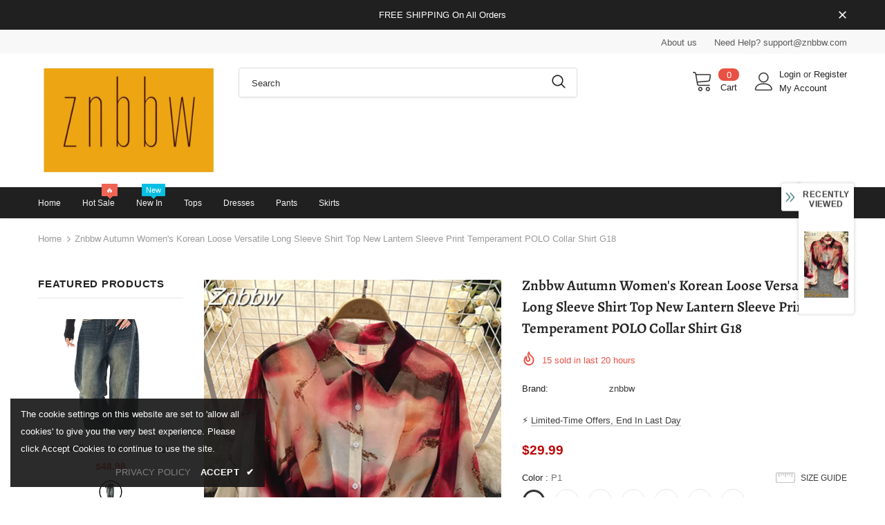

--- FILE ---
content_type: text/javascript; charset=utf-8
request_url: https://znbbw.com/products/znbbw-autumn-womens-korean-loose-versatile-long-sleeve-shirt-top-new-lantern-sleeve-print-temperament-polo-collar-shirt-g18.js?_=1768354753645
body_size: 1740
content:
{"id":7864685592685,"title":"Znbbw Autumn Women's Korean Loose Versatile Long Sleeve Shirt Top New Lantern Sleeve Print Temperament POLO Collar Shirt G18","handle":"znbbw-autumn-womens-korean-loose-versatile-long-sleeve-shirt-top-new-lantern-sleeve-print-temperament-polo-collar-shirt-g18","description":"\u003cspan\u003e\u003cb\u003eShipping: \u003c\/b\u003e Worldwide Express Shipping Available\u003c\/span\u003e\u003cbr\u003e\u003cspan\u003e\u003cb\u003eDelivery time: \u003c\/b\u003e 🚚7-15Days Fast Shipping\u003c\/span\u003e\u003cbr\u003e\u003cspan\u003e\u003cb\u003eReturns: \u003c\/b\u003e Fast refund,💯100% Money Back Guarantee.\u003c\/span\u003e\u003cbr\u003e\u003cp\u003e\u003cimg src=\"https:\/\/ae01.alicdn.com\/kf\/S3c7cbf9528f349ddb168eca17c9cc40aM.jpg\" alt=\"\" width=\"800\"\u003e\u003c\/p\u003e\u003cp\u003e\u003cimg src=\"https:\/\/ae01.alicdn.com\/kf\/S8328856e86c4462e92d2b9f3bdf8ff98j.jpg\" alt=\"\" width=\"800\"\u003e\u003c\/p\u003e\u003cp\u003e\u003cimg src=\"https:\/\/ae01.alicdn.com\/kf\/Sb05e90874e0649ddb3a12ffa4c6c0551j.jpg\" alt=\"\" width=\"800\"\u003e\u003c\/p\u003e\u003cp\u003e\u003cimg src=\"https:\/\/ae01.alicdn.com\/kf\/S82a3820a1a0149fd8ab34e13b3a9275eb.jpg\" alt=\"\" width=\"800\"\u003e\u003c\/p\u003e\u003cp\u003e\u003cimg src=\"https:\/\/ae01.alicdn.com\/kf\/Safafbdad7cb349f3a9b45b99533740e9Y.jpg\" alt=\"\" width=\"800\"\u003e\u003c\/p\u003e\u003cp\u003e\u003cimg src=\"https:\/\/ae01.alicdn.com\/kf\/Sb0c2e7d2f3454a29a828bb2741fcd692b.jpg\" alt=\"\" width=\"800\"\u003e\u003c\/p\u003e\u003cp\u003e\u003cimg src=\"https:\/\/ae01.alicdn.com\/kf\/Sf0b170d113c44778838bc8bc5762d436D.jpg\" alt=\"\" width=\"800\"\u003e\u003c\/p\u003e\u003cp\u003e\u003cimg src=\"https:\/\/ae01.alicdn.com\/kf\/S99abe897e7dd4810bfde7dd82ab11ea9W.jpg\" alt=\"\" width=\"800\"\u003e\u003c\/p\u003e\u003cp\u003e\u003cimg src=\"https:\/\/ae01.alicdn.com\/kf\/S5e08cec67323460f8bf50d57f885c772G.jpg\" alt=\"\" width=\"800\"\u003e\u003c\/p\u003e\u003cp\u003e\u003cimg src=\"https:\/\/ae01.alicdn.com\/kf\/S689130d6d98a4bb3b630afc19464f9583.jpg\" alt=\"\" width=\"800\"\u003e\u003c\/p\u003e\u003cp\u003e\u003cimg src=\"https:\/\/ae01.alicdn.com\/kf\/Sec0e06198e74489382253171807152fd0.jpg\" alt=\"\" width=\"800\"\u003e\u003c\/p\u003e\u003cp\u003e\u003cimg src=\"https:\/\/ae01.alicdn.com\/kf\/S5586c4d3b3aa48cd9af792c60edd4cdfo.jpg\" alt=\"\" width=\"800\"\u003e\u003c\/p\u003e\u003cp\u003e\u003cimg src=\"https:\/\/ae01.alicdn.com\/kf\/S3f75148becdb46d1ad114fef3f82945eT.jpg\" alt=\"\" width=\"800\"\u003e\u003c\/p\u003e\u003cp\u003e\u003cimg src=\"https:\/\/ae01.alicdn.com\/kf\/Sd319151cc5ef408d98f2d65dd9a01600m.jpg\" alt=\"\" width=\"800\"\u003e\u003c\/p\u003e\u003cp\u003e\u003cimg src=\"https:\/\/ae01.alicdn.com\/kf\/S08ce89d761bc43bb8f23c665f5679e041.jpg\" alt=\"\" width=\"800\"\u003e\u003c\/p\u003e\u003cp\u003e\u003cimg src=\"https:\/\/ae01.alicdn.com\/kf\/S52b820244d764a72a8e58b806d07e7a23.jpg\" alt=\"\" width=\"800\"\u003e\u003c\/p\u003e\u003cp\u003e\u003cspan\u003e\u003cb\u003eBrand Name: \u003c\/b\u003e Iceinside\u003c\/span\u003e\u003cbr\u003e\u003cspan\u003e\u003cb\u003eFabric Type: \u003c\/b\u003e Chiffon\u003c\/span\u003e\u003cbr\u003e\u003cspan\u003e\u003cb\u003ePattern Type: \u003c\/b\u003e Print\u003c\/span\u003e\u003cbr\u003e\u003cspan\u003e\u003cb\u003eFit Type: \u003c\/b\u003e Regulai Fit\u003c\/span\u003e\u003cbr\u003e\u003cspan\u003e\u003cb\u003eStyle: \u003c\/b\u003e Beach Style\u003c\/span\u003e\u003cbr\u003e\u003cspan\u003e\u003cb\u003eThickness: \u003c\/b\u003e Lightweight\u003c\/span\u003e\u003cbr\u003e\u003cspan\u003e\u003cb\u003eOrigin: \u003c\/b\u003e Mainland China\u003c\/span\u003e\u003cbr\u003e\u003cspan\u003e\u003cb\u003eCN: \u003c\/b\u003e Zhejiang\u003c\/span\u003e\u003cbr\u003e\u003cspan\u003e\u003cb\u003eClothing Length: \u003c\/b\u003e Regular\u003c\/span\u003e\u003cbr\u003e\u003cspan\u003e\u003cb\u003eMaterial: \u003c\/b\u003e Polyester\u003c\/span\u003e\u003cbr\u003e\u003cspan\u003e\u003cb\u003eElasticity: \u003c\/b\u003e Non Strech\u003c\/span\u003e\u003cbr\u003e\u003cspan\u003e\u003cb\u003eDecoration: \u003c\/b\u003e NONE\u003c\/span\u003e\u003cbr\u003e\u003cspan\u003e\u003cb\u003eMaterial Composition: \u003c\/b\u003e Synthetic fiber\u003c\/span\u003e\u003cbr\u003e\u003cspan\u003e\u003cb\u003eSleeve Length(cm): \u003c\/b\u003e Full\u003c\/span\u003e\u003cbr\u003e\u003cspan\u003e\u003cb\u003eAge: \u003c\/b\u003e 25-34\u003c\/span\u003e\u003cbr\u003e\u003cspan\u003e\u003cb\u003eRelease Date: \u003c\/b\u003e Winter 2022\u003c\/span\u003e\u003cbr\u003e\u003cspan\u003e\u003cb\u003eSeason: \u003c\/b\u003e Spring\/Summer\u003c\/span\u003e\u003cbr\u003e\u003cspan\u003e\u003cb\u003eClothing Patterns: \u003c\/b\u003e STRAIGHT\u003c\/span\u003e\u003cbr\u003e\u003cspan\u003e\u003cb\u003ePlace Of Origin: \u003c\/b\u003e China (Mainland)\u003c\/span\u003e\u003cbr\u003e\u003cspan\u003e\u003cb\u003eShirts Type: \u003c\/b\u003e Blouses\u003c\/span\u003e\u003cbr\u003e\u003cspan\u003e\u003cb\u003eModel Number: \u003c\/b\u003e G18\u003c\/span\u003e\u003cbr\u003e\u003cspan\u003e\u003cb\u003eFabric content: \u003c\/b\u003e 30% and below\u003c\/span\u003e\u003cbr\u003e\u003cspan\u003e\u003cb\u003eGender: \u003c\/b\u003e WOMEN\u003c\/span\u003e\u003cbr\u003e\u003cspan\u003e\u003cb\u003eCollar: \u003c\/b\u003e Turn-down Collar\u003c\/span\u003e\u003cbr\u003e\u003cspan\u003e\u003cb\u003eClosure Type: \u003c\/b\u003e Single Breasted\u003c\/span\u003e\u003cbr\u003e\u003cspan\u003e\u003cb\u003eSleeve Style: \u003c\/b\u003e lantern Sleeve\u003c\/span\u003e\u003cbr\u003e\u003c\/p\u003e","published_at":"2025-10-30T18:00:33+08:00","created_at":"2025-10-30T18:00:33+08:00","vendor":"znbbw","type":"","tags":[],"price":2999,"price_min":2999,"price_max":2999,"available":true,"price_varies":false,"compare_at_price":0,"compare_at_price_min":0,"compare_at_price_max":0,"compare_at_price_varies":false,"variants":[{"id":43609512018029,"title":"P1 \/ One Size","option1":"P1","option2":"One Size","option3":null,"sku":null,"requires_shipping":true,"taxable":true,"featured_image":null,"available":true,"name":"Znbbw Autumn Women's Korean Loose Versatile Long Sleeve Shirt Top New Lantern Sleeve Print Temperament POLO Collar Shirt G18 - P1 \/ One Size","public_title":"P1 \/ One Size","options":["P1","One Size"],"price":2999,"weight":0,"compare_at_price":0,"inventory_management":null,"barcode":null,"requires_selling_plan":false,"selling_plan_allocations":[]},{"id":43609512050797,"title":"P4 \/ One Size","option1":"P4","option2":"One Size","option3":null,"sku":null,"requires_shipping":true,"taxable":true,"featured_image":null,"available":true,"name":"Znbbw Autumn Women's Korean Loose Versatile Long Sleeve Shirt Top New Lantern Sleeve Print Temperament POLO Collar Shirt G18 - P4 \/ One Size","public_title":"P4 \/ One Size","options":["P4","One Size"],"price":2999,"weight":0,"compare_at_price":0,"inventory_management":null,"barcode":null,"requires_selling_plan":false,"selling_plan_allocations":[]},{"id":43609512083565,"title":"P5 \/ One Size","option1":"P5","option2":"One Size","option3":null,"sku":null,"requires_shipping":true,"taxable":true,"featured_image":null,"available":true,"name":"Znbbw Autumn Women's Korean Loose Versatile Long Sleeve Shirt Top New Lantern Sleeve Print Temperament POLO Collar Shirt G18 - P5 \/ One Size","public_title":"P5 \/ One Size","options":["P5","One Size"],"price":2999,"weight":0,"compare_at_price":0,"inventory_management":null,"barcode":null,"requires_selling_plan":false,"selling_plan_allocations":[]},{"id":43609512116333,"title":"P3 \/ One Size","option1":"P3","option2":"One Size","option3":null,"sku":null,"requires_shipping":true,"taxable":true,"featured_image":null,"available":true,"name":"Znbbw Autumn Women's Korean Loose Versatile Long Sleeve Shirt Top New Lantern Sleeve Print Temperament POLO Collar Shirt G18 - P3 \/ One Size","public_title":"P3 \/ One Size","options":["P3","One Size"],"price":2999,"weight":0,"compare_at_price":0,"inventory_management":null,"barcode":null,"requires_selling_plan":false,"selling_plan_allocations":[]},{"id":43609512149101,"title":"P6 \/ One Size","option1":"P6","option2":"One Size","option3":null,"sku":null,"requires_shipping":true,"taxable":true,"featured_image":null,"available":true,"name":"Znbbw Autumn Women's Korean Loose Versatile Long Sleeve Shirt Top New Lantern Sleeve Print Temperament POLO Collar Shirt G18 - P6 \/ One Size","public_title":"P6 \/ One Size","options":["P6","One Size"],"price":2999,"weight":0,"compare_at_price":0,"inventory_management":null,"barcode":null,"requires_selling_plan":false,"selling_plan_allocations":[]},{"id":43609512181869,"title":"P7 \/ One Size","option1":"P7","option2":"One Size","option3":null,"sku":null,"requires_shipping":true,"taxable":true,"featured_image":null,"available":true,"name":"Znbbw Autumn Women's Korean Loose Versatile Long Sleeve Shirt Top New Lantern Sleeve Print Temperament POLO Collar Shirt G18 - P7 \/ One Size","public_title":"P7 \/ One Size","options":["P7","One Size"],"price":2999,"weight":0,"compare_at_price":0,"inventory_management":null,"barcode":null,"requires_selling_plan":false,"selling_plan_allocations":[]},{"id":43609512214637,"title":"P8 \/ One Size","option1":"P8","option2":"One Size","option3":null,"sku":null,"requires_shipping":true,"taxable":true,"featured_image":null,"available":true,"name":"Znbbw Autumn Women's Korean Loose Versatile Long Sleeve Shirt Top New Lantern Sleeve Print Temperament POLO Collar Shirt G18 - P8 \/ One Size","public_title":"P8 \/ One Size","options":["P8","One Size"],"price":2999,"weight":0,"compare_at_price":0,"inventory_management":null,"barcode":null,"requires_selling_plan":false,"selling_plan_allocations":[]}],"images":["\/\/cdn.shopify.com\/s\/files\/1\/0665\/4564\/7725\/files\/6363689ded904146afaaa53bf2fc8763.jpg?v=1761818436","\/\/cdn.shopify.com\/s\/files\/1\/0665\/4564\/7725\/files\/S5261a30c8e374ac4b16d90ae6281c9d3v.jpg?v=1761818436","\/\/cdn.shopify.com\/s\/files\/1\/0665\/4564\/7725\/files\/S24aa319082c34110b04927e16aa5b731M.jpg?v=1761818436","\/\/cdn.shopify.com\/s\/files\/1\/0665\/4564\/7725\/files\/ace4ac5a97c64438b7da29970e231d99.jpg?v=1761818436","\/\/cdn.shopify.com\/s\/files\/1\/0665\/4564\/7725\/files\/e7cd610d28b549ba91bd9bfe71d48ce6.jpg?v=1761818437","\/\/cdn.shopify.com\/s\/files\/1\/0665\/4564\/7725\/files\/1a605e9ef6834f4087b86b0b407ac858.jpg?v=1761818437","\/\/cdn.shopify.com\/s\/files\/1\/0665\/4564\/7725\/files\/a73e1761e1a449ebb03da82e2b5fa66f.jpg?v=1761818436","\/\/cdn.shopify.com\/s\/files\/1\/0665\/4564\/7725\/files\/ef0cff1c9c014a01b937d3df58f1cf41.jpg?v=1761818436","\/\/cdn.shopify.com\/s\/files\/1\/0665\/4564\/7725\/files\/2c38479129c141bb81206b0d6d60792e.jpg?v=1761818436","\/\/cdn.shopify.com\/s\/files\/1\/0665\/4564\/7725\/files\/46b41a260c6642fda970e972a1e6451e.jpg?v=1761818436"],"featured_image":"\/\/cdn.shopify.com\/s\/files\/1\/0665\/4564\/7725\/files\/6363689ded904146afaaa53bf2fc8763.jpg?v=1761818436","options":[{"name":"Color","position":1,"values":["P1","P4","P5","P3","P6","P7","P8"]},{"name":"Size","position":2,"values":["One Size"]}],"url":"\/products\/znbbw-autumn-womens-korean-loose-versatile-long-sleeve-shirt-top-new-lantern-sleeve-print-temperament-polo-collar-shirt-g18","media":[{"alt":null,"id":27189249769581,"position":1,"preview_image":{"aspect_ratio":0.667,"height":1500,"width":1000,"src":"https:\/\/cdn.shopify.com\/s\/files\/1\/0665\/4564\/7725\/files\/6363689ded904146afaaa53bf2fc8763.jpg?v=1761818436"},"aspect_ratio":0.667,"height":1500,"media_type":"image","src":"https:\/\/cdn.shopify.com\/s\/files\/1\/0665\/4564\/7725\/files\/6363689ded904146afaaa53bf2fc8763.jpg?v=1761818436","width":1000},{"alt":null,"id":27189249802349,"position":2,"preview_image":{"aspect_ratio":0.75,"height":1000,"width":750,"src":"https:\/\/cdn.shopify.com\/s\/files\/1\/0665\/4564\/7725\/files\/S5261a30c8e374ac4b16d90ae6281c9d3v.jpg?v=1761818436"},"aspect_ratio":0.75,"height":1000,"media_type":"image","src":"https:\/\/cdn.shopify.com\/s\/files\/1\/0665\/4564\/7725\/files\/S5261a30c8e374ac4b16d90ae6281c9d3v.jpg?v=1761818436","width":750},{"alt":null,"id":27189249835117,"position":3,"preview_image":{"aspect_ratio":0.75,"height":1000,"width":750,"src":"https:\/\/cdn.shopify.com\/s\/files\/1\/0665\/4564\/7725\/files\/S24aa319082c34110b04927e16aa5b731M.jpg?v=1761818436"},"aspect_ratio":0.75,"height":1000,"media_type":"image","src":"https:\/\/cdn.shopify.com\/s\/files\/1\/0665\/4564\/7725\/files\/S24aa319082c34110b04927e16aa5b731M.jpg?v=1761818436","width":750},{"alt":null,"id":27189249867885,"position":4,"preview_image":{"aspect_ratio":0.667,"height":1500,"width":1000,"src":"https:\/\/cdn.shopify.com\/s\/files\/1\/0665\/4564\/7725\/files\/ace4ac5a97c64438b7da29970e231d99.jpg?v=1761818436"},"aspect_ratio":0.667,"height":1500,"media_type":"image","src":"https:\/\/cdn.shopify.com\/s\/files\/1\/0665\/4564\/7725\/files\/ace4ac5a97c64438b7da29970e231d99.jpg?v=1761818436","width":1000},{"alt":null,"id":27189249900653,"position":5,"preview_image":{"aspect_ratio":0.667,"height":1500,"width":1000,"src":"https:\/\/cdn.shopify.com\/s\/files\/1\/0665\/4564\/7725\/files\/e7cd610d28b549ba91bd9bfe71d48ce6.jpg?v=1761818437"},"aspect_ratio":0.667,"height":1500,"media_type":"image","src":"https:\/\/cdn.shopify.com\/s\/files\/1\/0665\/4564\/7725\/files\/e7cd610d28b549ba91bd9bfe71d48ce6.jpg?v=1761818437","width":1000},{"alt":null,"id":27189249933421,"position":6,"preview_image":{"aspect_ratio":0.667,"height":1500,"width":1000,"src":"https:\/\/cdn.shopify.com\/s\/files\/1\/0665\/4564\/7725\/files\/1a605e9ef6834f4087b86b0b407ac858.jpg?v=1761818437"},"aspect_ratio":0.667,"height":1500,"media_type":"image","src":"https:\/\/cdn.shopify.com\/s\/files\/1\/0665\/4564\/7725\/files\/1a605e9ef6834f4087b86b0b407ac858.jpg?v=1761818437","width":1000},{"alt":null,"id":27189249966189,"position":7,"preview_image":{"aspect_ratio":0.667,"height":1500,"width":1000,"src":"https:\/\/cdn.shopify.com\/s\/files\/1\/0665\/4564\/7725\/files\/a73e1761e1a449ebb03da82e2b5fa66f.jpg?v=1761818436"},"aspect_ratio":0.667,"height":1500,"media_type":"image","src":"https:\/\/cdn.shopify.com\/s\/files\/1\/0665\/4564\/7725\/files\/a73e1761e1a449ebb03da82e2b5fa66f.jpg?v=1761818436","width":1000},{"alt":null,"id":27189249998957,"position":8,"preview_image":{"aspect_ratio":0.667,"height":1500,"width":1000,"src":"https:\/\/cdn.shopify.com\/s\/files\/1\/0665\/4564\/7725\/files\/ef0cff1c9c014a01b937d3df58f1cf41.jpg?v=1761818436"},"aspect_ratio":0.667,"height":1500,"media_type":"image","src":"https:\/\/cdn.shopify.com\/s\/files\/1\/0665\/4564\/7725\/files\/ef0cff1c9c014a01b937d3df58f1cf41.jpg?v=1761818436","width":1000},{"alt":null,"id":27189250031725,"position":9,"preview_image":{"aspect_ratio":0.667,"height":1500,"width":1000,"src":"https:\/\/cdn.shopify.com\/s\/files\/1\/0665\/4564\/7725\/files\/2c38479129c141bb81206b0d6d60792e.jpg?v=1761818436"},"aspect_ratio":0.667,"height":1500,"media_type":"image","src":"https:\/\/cdn.shopify.com\/s\/files\/1\/0665\/4564\/7725\/files\/2c38479129c141bb81206b0d6d60792e.jpg?v=1761818436","width":1000},{"alt":null,"id":27189250064493,"position":10,"preview_image":{"aspect_ratio":0.667,"height":1500,"width":1000,"src":"https:\/\/cdn.shopify.com\/s\/files\/1\/0665\/4564\/7725\/files\/46b41a260c6642fda970e972a1e6451e.jpg?v=1761818436"},"aspect_ratio":0.667,"height":1500,"media_type":"image","src":"https:\/\/cdn.shopify.com\/s\/files\/1\/0665\/4564\/7725\/files\/46b41a260c6642fda970e972a1e6451e.jpg?v=1761818436","width":1000}],"requires_selling_plan":false,"selling_plan_groups":[]}